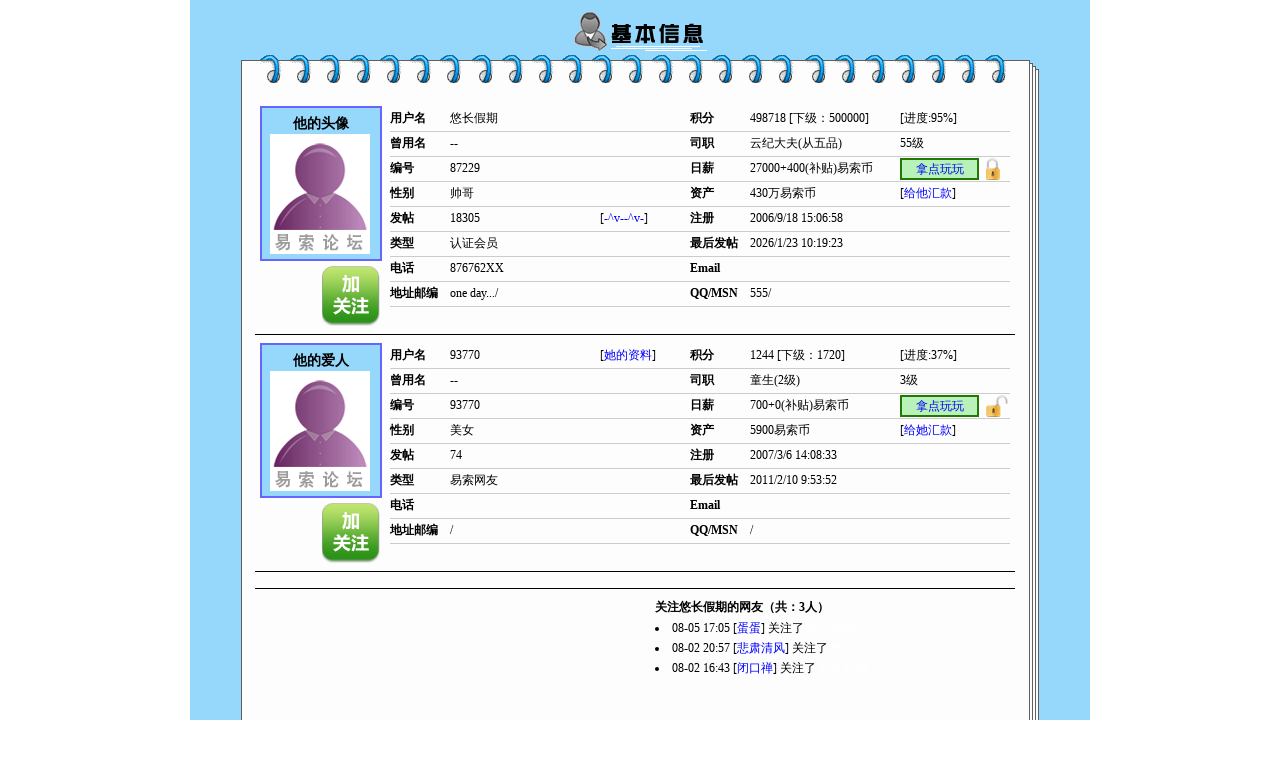

--- FILE ---
content_type: text/html; charset=gb2312
request_url: https://club.isso.com.cn/Default.aspx?Class=UserInfo&User=87229
body_size: 3884
content:
<!DOCTYPE html PUBLIC "-//W3C//DTD XHTML 1.0 Transitional//EN" "http://www.w3.org/TR/xhtml1/DTD/xhtml1-transitional.dtd"><html xmlns:msxml="urn:schemas-microsoft-com:xslt"><head><META http-equiv="Content-Type" content="text/html; charset=gb2312"><title>悠长假期 用户信息 - [易索论坛 Powered by ISSO]</title><script type="text/javascript">
			var DivorceCharge="0易索币"
			var defaultvehicle=""
			var CourtShipCharge="10000易索币"
			var sellCoin="54"
			var coinname="易索币"
			var servicetime="320"
			var spaytime="September 29,2025 0:0:0"
			var phyPay = "12100"
			var PhyPayPer="10000"
			var Physique="10"
			var PhyStr="93"
			var StealUnlockPay='1000000'
			</script><script type="text/javascript" src="club/jquery-1.4.4.min.js"></script><script type="text/javascript" src="club/user.common.js"></script><script type="text/javascript" src="club/tools.js"></script><script type="text/javascript" src="club/userinfo.js"></script><link rel="stylesheet" href="Themes/openbox.css" type="text/css"><link rel="stylesheet" href="Themes/userinfo.css" type="text/css"></head><body><div id="main" class="mainbg"><div class="title"><img src="images/u11.gif"><img src="images/224.gif" title="基本信息"></div><div class="infobox"><div class="top"></div><div class="cont"><div class="contbox"><div class="left"><div class="faceimg"><div class="facetitle">他的头像</div><div class="noimage"></div></div><div><div class="fansbox" uname="悠长假期" code="M%2fOLk%2f25lnnbw3BkpeWWpZRWBtwuAc2Y"><a href="javascript:void(0)" class="btn_fans"></a><a href="javascript:void(0)" class="btn_fans fans_add" title="关注 悠长假期，以区分其他网友"></a></div></div></div><div class="right"><table id="infobase" class="infotable"><tr><th>用户名</th><td class="it_1" id="username">悠长假期</td><td class="it_2"></td><th>积分</th><td class="it_1">498718 [下级：500000]</td><td>[进度:95%]</td></tr><tr><th>曾用名</th><td class="it_1">--</td><td></td><th>司职</th><td class="it_1">云纪大夫(从五品)</td><td>55级</td></tr><tr><th>编号</th><td class="it_1" id="userid">87229</td><td></td><th>日薪</th><td class="it_1">27000+400(补贴)易索币</td><td><a class="left btn_pay ratiobox paywidth green" code="M%2fOLk%2f25lnnbw3BkpeWWpZRWBtwuAc2Y" href="javascript:void(0)" time="April 25,2024 17:33:18" txt="拿点玩玩" isself="False" payment="25400"><div class="ratioboxlabel" style="width:0"></div><div class="ratioboxtxt paywidth">00:00:00</div></a><a class="right stealicon lock" uid="87229"></a></td></tr><tr><th>性别</th><td class="it_1">帅哥</td><td></td><th>资产</th><td class="it_1" id="myCoin">430万易索币</td><td>[<a href="Default.aspx?Class=Virement&amp;ID=87229">给他汇款</a>]</td></tr><tr><th>发帖</th><td class="it_1">18305</td><td>[<a href="Default.aspx?Class=LoginLog&amp;User=87229">-^v--^v-</a>]</td><th>注册</th><td class="it_1">2006/9/18 15:06:58</td><td></td></tr><tr><th>类型</th><td class="it_1">认证会员</td><td></td><th>最后发帖</th><td class="it_1">2026/1/23 10:19:23</td><td></td></tr><tr><th>电话</th><td class="it_1">876762XX</td><td></td><th>Email</th><td class="it_1"></td><td></td></tr><tr><th>地址邮编</th><td class="it_1">one day.../</td><td></td><th>QQ/MSN</th><td class="it_1" title="555/">555/</td><td></td></tr></table></div><div class="clear"></div></div><div class="contbox"><div class="left"><div class="faceimg"><div class="facetitle">他的爱人</div><div class="noimage" id="spouseimg"></div></div><div></div><div class="fansbox" uname="93770" code="Q7GOyWkQifeeZJtVrrJBYUMYRhKvf35B"><a href="javascript:void(0)" class="btn_fans"></a><a href="javascript:void(0)" class="btn_fans fans_add" title="关注 93770，以区分其他网友"></a></div></div><div class="right"><table id="spousebase" class="infotable"><tr><th>用户名</th><td class="it_1" id="Spousename">93770</td><td class="it_2">[<a href="Default.aspx?class=UserInfo&amp;User=93770">她的资料</a>]</td><th>积分</th><td class="it_1">1244 [下级：1720]</td><td>[进度:37%]</td></tr><tr><th>曾用名</th><td class="it_1">--</td><td></td><th>司职</th><td class="it_1">童生(2级)</td><td>3级</td></tr><tr><th>编号</th><td class="it_1" id="Spouseid">93770</td><td></td><th>日薪</th><td class="it_1">700+0(补贴)易索币</td><td><a class="left btn_pay ratiobox paywidth green" code="Q7GOyWkQifeeZJtVrrJBYUMYRhKvf35B" href="javascript:void(0)" time="September 29,2025 0:0:0" txt="拿点玩玩" isself="False" payment="700"><div class="ratioboxlabel" style="width:0"></div><div class="ratioboxtxt paywidth">00:00:00</div></a><a class="right stealicon unlock" uid="93770"></a></td></tr><tr><th>性别</th><td class="it_1">美女</td><td></td><th>资产</th><td class="it_1" id="SpouseCoin">5900易索币</td><td>[<a href="Default.aspx?Class=Virement&amp;ID=93770">给她汇款</a>]</td></tr><tr><th>发帖</th><td class="it_1">74</td><td></td><th>注册</th><td class="it_1">2007/3/6 14:08:33</td><td></td></tr><tr><th>类型</th><td class="it_1">易索网友</td><td></td><th>最后发帖</th><td class="it_1">2011/2/10 9:53:52</td><td></td></tr><tr><th>电话</th><td class="it_1"></td><td></td><th>Email</th><td class="it_1"></td><td></td></tr><tr><th>地址邮编</th><td class="it_1">/</td><td></td><th>QQ/MSN</th><td class="it_1" title="/">/</td><td></td></tr></table></div><div class="clear"></div></div><div class="contbox"></div><div class="contbox"><div class="left"><div class="fans"></div><div class="more">[<a href="default.aspx?class=FansLog&amp;User=87229">查看更多</a>]</div></div><div class="left"><div class="fans"><h2>关注悠长假期的网友（共：3人）</h2><li>08-05 17:05 [<a href="default.aspx?class=UserInfo&amp;user=219020" target="_blank">蛋蛋</a>] 关注了 <span style="color:white">悠长假期</span></li><li>08-02 20:57 [<a href="default.aspx?class=UserInfo&amp;user=7587" target="_blank">悲肃清风</a>] 关注了 <span style="color:white">悠长假期</span></li><li>08-02 16:43 [<a href="default.aspx?class=UserInfo&amp;user=88937" target="_blank">闭口禅</a>] 关注了 <span style="color:white">悠长假期</span></li></div><div class="more">[<a href="default.aspx?class=FansLog&amp;User=87229">查看更多</a>]</div></div><div class="clear"></div></div><div class="contbox"><ul class="paysteal"><li>11-24 17:38 [<a href="default.aspx?class=UserInfo&amp;user=86333" target="_blank">a19311</a>]拿了750易索币</li><li>11-20 09:40 [<a href="default.aspx?class=UserInfo&amp;user=65074" target="_blank">65074</a>]拿了750易索币</li><li>10-23 16:41 [<a href="default.aspx?class=UserInfo&amp;user=46358" target="_blank">自豪键</a>]拿了497易索币</li><li>10-23 16:37 [<a href="default.aspx?class=UserInfo&amp;user=59476" target="_blank">一日是一天</a>]拿了523易索币</li><li>10-23 15:00 [<a href="default.aspx?class=UserInfo&amp;user=53980" target="_blank">jeway147</a>]拿了551易索币</li><li>10-23 14:39 [<a href="default.aspx?class=UserInfo&amp;user=43385" target="_blank">心有一片海</a>]拿了580易索币</li><li>10-23 13:57 [<a href="default.aspx?class=UserInfo&amp;user=144075" target="_blank">144075</a>]拿了610易索币</li><li>10-23 13:02 [<a href="default.aspx?class=UserInfo&amp;user=37552" target="_blank">洋芋包</a>]拿了643易索币</li><li>10-23 13:00 [<a href="default.aspx?class=UserInfo&amp;user=112332" target="_blank">阿拉伯王子</a>]拿了676易索币</li><li>10-23 12:46 [<a href="default.aspx?class=UserInfo&amp;user=34514" target="_blank">冰冷的燃烧</a>]拿了712易索币</li><li>10-23 01:09 [<a href="default.aspx?class=UserInfo&amp;user=111952" target="_blank">我是fish</a>]拿了750易索币</li></ul><div class="clear"></div></div><div class="contbox"><script type="text/javascript" src="club/advjs/alimama.2.760x90.js"></script></div><div class="contbox" style="border-bottom:0;text-align:left"><h1 style="font-size:10.5pt;" class="left">当前座驾</h1><div class="right"></div><div class="clear"></div><div class="carbox"><h2>当前使用</h2><div class="carbox_2 left"><div class="left carimg_bg"><div class="left carimg1" style="background:url(upload_image/Car/e12cfe91f85e425b8072b5de8927e5be.jpg);width:300px;height:166px;"></div><div class="left carimg2" style="background:url(upload_image/Car/e12cfe91f85e425b8072b5de8927e5be.jpg) -300px 0;width:0px;height:166px;"></div><div class="carpara"><Parameter>尺寸（用毫米表示）<br>轴距　　　　　　　　　2,495<br>车长　　　　　　　　　4,091<br>车宽　　　　　　　　　1,781<br>车高　　　　　　　　　1,299<br>前轮距　　　　　　　　1,473<br>后轮距　　　　　　　　1,523 <br>　<br>发动机<br>汽缸数/每缸汽门数　　 6/4<br>排量 (厘米3)　　　　　2,979<br>冲程/汽缸孔径 (毫米)　89.6/84.0<br>额定最大功率　　　　　170/5,900 (千瓦/转/分) <br>最大扭矩　　　　　　　300/3,500(牛顿米/转/分)<br>　<br>性能<br>Drag (cw)　　　　　　 0.35<br>最高车速 (公里/小时)　250<br>由0至100公里/时加速　 5.9(秒) <br>由80至120公里/时加速　5.8/7.5 (秒)(第四/第五档) <br>　<br>燃料消耗<br>市内 (升/100公里)　　 13.5<br>高速路 (升/100公里)　 6.6<br>总平均 (升/100公里)　 9.1<br>CO2排出量 (克/公里)　 221<br>油箱容积 (升)　　　　 55<br>　<br>车轮<br>前轮胎尺寸　　　　　　225/45 R17 91W RSC<br>后轮胎尺寸　　　　　　225/45 R17 91W RSC<br>前轮圈尺寸　　　　　　8 J x 17 轻合金<br>后轮圈尺寸　　　　　　8 J x 17 轻合金<br>　<br>重量 (用千克表示)<br>自重 (欧盟标准)　　　 1,365<br>最大总重　　　　　　　1,590<br>允许载重　　　　　　　300<br>前/后轴允许承重　　　 790/840</Parameter></div></div><div class="carlogo right"><div style="width:100px;height:100px;border:1px solid #A7A287;background:#fff url(upload_image/CarBrand/c9dbfc8f964b4dcb91058537652788cd.jpg) center no-repeat"></div><div class="carbtn carphotobtn"><a href="javascript:void(0)">外观照片</a></div><div class="carbtn carparabtn"><a href="javascript:void(0)">技术参数</a></div></div><div class="clear"></div><table class="cartable"><tr><th>品牌</th><td>宝马（BMW）</td><th>状态</th><td class="ct_1" id="carstat">正常</td></tr><tr><th>型号</th><td>BMW Z4 3.0i</td><th>车牌</th><td>MC33333</td></tr><tr><th>寿命</th><td><div class="left ratiobox car_d"><div class="ratioboxlabel" style="width:200px"></div><div class="ratioboxtxt">12000</div></div></td><th>价格</th><td>60万</td></tr><tr><th>磨损</th><td><div class="left ratiobox car_c"><div class="ratioboxlabel" style="width:200px" id="repaircarratio"></div><div class="ratioboxtxt">284</div></div></td><th>日期</th><td>2022/8/31</td></tr></table></div><div class="right adv"></div><div class="clear"></div></div><div class="bottomfun"><div class="carbtn"><a href="Default.aspx?class=Carbarn&amp;User=87229">查看他的车库</a></div></div><div class="clear"></div></div></div><div class="bottom bottom_info"><a href="javascript:void(0)" style="top:4px;left:23px">基本信息</a><a href="Default.aspx?class=ChangeNameHis&amp;User=87229" style="top:8px;left:75px;">他的历史</a><a href="Default.aspx?class=Carbarn&amp;User=87229" style="top:12px;left:127px;">他的车库</a><a href="javascript:void(0)" style="top:16px;left:179px;">他的道具</a></div></div></div></body></html>

--- FILE ---
content_type: text/html; charset=gb2312
request_url: https://club.isso.com.cn/Default.aspx?class=ServerTime&tmp=0.9050402489902871
body_size: 279
content:
{"servertime":"January 23,2026 13:26:38"}

--- FILE ---
content_type: application/javascript
request_url: https://club.isso.com.cn/club/tools.js
body_size: 16880
content:
var this_URL=location.protocol+"//"+location.host
var uc_regUrl="inc_Fun/uc_register.utf8.asp"	//UC注册网址
var signUrl="Default.aspx?class=SignImage&temp="+Math.random()	//验证码网址
var	uc_regErr=["用户名不合法","包含不允许注册的词语","用户名已经存在","Email 格式有误","Email 不允许注册","该 Email 已经被注册","请重新登录，并选中 [以后自动登录]","校验用户信息出错，请重新登录"]	//UC注册返回的错误信息

var cookiepre="club_isso"
var cookiedomain=""
var cookiepath=""


var none=function(){}

//js cookie copy from discuzX
function setcookie(cookieName, cookieValue, seconds, path, domain, secure) {
	var expires = new Date();
	if(cookieValue == '' || seconds < 0) {
		cookieValue = '';
		seconds = -2592000;
	}
	expires.setTime(expires.getTime() + seconds * 1000);
	domain = !domain ? cookiedomain : domain;
	path = !path ? cookiepath : path;
	document.cookie = escape(cookiepre + cookieName) + '=' + escape(cookieValue)
		+ (expires ? '; expires=' + expires.toGMTString() : '')
		+ (path ? '; path=' + path : '/')
		+ (domain ? '; domain=' + domain : '')
		+ (secure ? '; secure' : '');
}

function getcookie(name, nounescape) {
	name = escape(cookiepre + name);
	var cookie_start = document.cookie.indexOf(name);
	var cookie_end = document.cookie.indexOf(";", cookie_start);
	if(cookie_start == -1) {
		return '';
	} else {
		var v = document.cookie.substring(cookie_start + name.length + 1, (cookie_end > cookie_start ? cookie_end : document.cookie.length));
		return !nounescape ? unescape(v) : v;
	}
}

function msgalert(msg,rpcr){
	//msg 为jquery
	//rpcr是否在行末加上\n
	//逗号换行
	var txt=""
	msg.each(function(){
		//alert($(this).text())
		txt+=$(this).text().replace(/，/g,"\n\n")
		if (!rpcr) txt+="\n"
	})
	return txt;
}
function doit(obj,qry,url,s_callback,f_callback,e_callback,txt,ifshowok,ifshowerr,obj_t1){
	//s_callback:成功后执行的回调函数
	//f_callback:失败后执行的回调函数
	//e_callback:全部完成后的回调函数
	//txt:显示文字最初部分,如果不输入则取obj文字
	//obj_t1 本函数中无用处，传回去用
	//ifshowok:成功后是否显示文字
	//ifshowerr:失败后是否显示文字
	$.post(url,qry,function(data){
		var xml=$(data)
		if (txt==undefined||txt=="") txt=obj.text()
		if (xml.find("success").text()=="True")
		{
			if (ifshowok==undefined)ifshowok=true
			ifshowerr=false
			txt+="成功\n\n"
			s_callback(obj,xml,obj_t1)
		}
		else{
			if (ifshowerr==undefined)ifshowerr=true
			ifshowok=false
			txt+="失败，原因：\n\n"
			f_callback(obj,xml,obj_t1)
		}
		txt+=msgalert(xml.find("Msg"),true)
		if (ifshowok||ifshowerr)alert(txt)
		e_callback(obj,xml,obj_t1)
	})
}
//计算字符串长度  
function strlen(str) {  
	var len = 0;  
	for (var i = 0; i < str.length; i++) { 
		if (str.charCodeAt(i) > 255 || str.charCodeAt(i) < 0) len += 2; else len ++;  
	}  
	return len;  
}

//时间对象的格式化;

Date.prototype.format = function(format){
 /*
  * eg:format="YYYY-MM-dd hh:mm:ss";
	var today=new Date()
	var posttime=today.format("yyyy-MM-dd hh:mm:ss");
  */
 var o = {
  "M+" :  this.getMonth()+1,  //month
  "d+" :  this.getDate(),     //day
  "h+" :  this.getHours(),    //hour
  "m+" :  this.getMinutes(),  //minute
  "s+" :  this.getSeconds(), //second
  "q+" :  Math.floor((this.getMonth()+3)/3),  //quarter
  "S"  :  this.getMilliseconds() //millisecond
   }
 
   if(/(y+)/.test(format)) {
    format = format.replace(RegExp.$1, (this.getFullYear()+"").substr(4 - RegExp.$1.length));
   }
 
   for(var k in o) {
    if(new RegExp("("+ k +")").test(format)) {
      format = format.replace(RegExp.$1, RegExp.$1.length==1 ? o[k] : ("00"+ o[k]).substr((""+ o[k]).length));
    }
   }
 return format;
}

var win = new Object();

win.box=$("<div/>")
win.box2=$("<div/>")

win.express=function(title){
	return $("<div class=\"msg_2\"><div class=\"msg_3\"><h3>"+title+"</h3><div class=\"msg_4\"><textarea name=\"msgtxt\" class=\"msg_txt\"></textarea><ol><li>以标题方式提交，字数不能超过1000字，格式无效</li><li>发帖成功后页面仅模拟插入结果，刷新后方可见完整结果</li><li>IE8,FireFox8.0,Chrome浏览器测试成功，其他未测试</li></ol><div class=\"clear\"><xsl:comment></xsl:comment></div></div></div><input type=\"submit\" class=\"msg_submit\" value=\"发帖\"/><input type=\"button\" class=\"msg_close\" value=\"关闭\"/></div>")
}
win.epTopicBox=function(title){
//快速发帖，回帖的窗口内的内容
	var msg2=$("<div/>").addClass("msg_2")
	var msg3=$("<div/>").addClass("msg_3").appendTo(msg2)
	var tt=$("<h3/>").text(title).appendTo(msg3)
	var msg4=$("<div/>").addClass("msg_4").appendTo(msg3)
	var msgtxt=$("<textarea/>").attr("name","msgtxt").addClass("msg_txt").appendTo(msg4)
	var ol=$("<ol><li>以标题方式提交，字数不能超过1000字，格式无效</li><li>发帖成功后页面仅模拟插入结果，刷新后方可见完整结果</li><li>IE8,FireFox8.0,Chrome浏览器测试成功，其他未测试</li></ol>").appendTo(msg4)
	var clear=$("<div/>").addClass("issoclear").appendTo(msg4)
	var submit=$("<input type=\"button\"/>").addClass("msg_submit").val("发帖").appendTo(msg2)
	var close=$("<input type=\"button\"/>").addClass("msg_close").val("关闭").appendTo(msg2)
	return {msg2:msg2,msg4:msg4,msgtxt:msgtxt,submit:submit,close:close}
}

win.pos=function(p,bv,ov,b){
	//p:位置，1/2/3,bv:窗口的宽或高,ov:目标的宽或长,b:边框宽度
	if (p==0)
	{
		return 0;
	}
	else if (p==1)
	{
		return (bv-ov-2*b)/2;
	}
	else{
		return (bv-ov-2*b)
	}
}

win.float={
	zindex:1000,
	open:function(w,h,t,o,x,y,s,p,bw,para,foc,f,cf,ic){
		/*
		w:width,h:height,t:title,o:obj,jquery对象，显示的内容;f:执行的函数;para:参数，通过函数f回传,foc:聚焦的地方,cf:关闭窗口前执行的函数,ic:图标的CSS
		x:0/1/2 左中右。y:0/1/2 上中下
		p:插入到哪一层
		bw:边框宽度
		s:true:显示阴影
		*/
		var st=$(document).scrollTop()
		win.float.zindex+=2
		var left=win.pos(x,$(window).width(),w,bw)
		var	top=win.pos(y,$(window).height(),h,bw)+st

		var box=$("<div/>").addClass("openbox").width(w).height(h).css({left:left,top:top,"z-index":win.float.zindex})
		
		var title=$("<div/>").addClass("title").appendTo(box)
		if (ic!=undefined && ic!="")
		{
			var icon=$("<div/>").addClass(ic).appendTo(title)
		}
		var close=$("<div/>").addClass("close").appendTo(title)
		var h1=$("<h1/>").text(t).appendTo(title)
		o.appendTo(box)
		box.appendTo(p)
		if (s)
		{
			var box2=$("<div/>").addClass("openbox2").width(w).height(h).css({left:left+5,top:top+5,opacity:0.6,"z-index":win.float.zindex-1})
			box2.appendTo(p)
		}
		if (!$.isEmptyObject(foc))
		{
			foc.focus()
		}
		var obj={box:box,box2:box2,o:o}
		$(".close",box).click(function(){cf(obj,para);win.float.close(obj)})
		box.mousedown(function(){
			var z=box.css("z-index")
			if (z<win.float.zindex)
			{
				win.float.zindex+=2;
				box.css("z-index",win.float.zindex)
				box2.css("z-index",win.float.zindex-1)
			}
		})		
		title.mousedown(function(event){
			box.data("close",false)
			var ppshow=true
			var pp=$("<div/>").height($("body").height()).width("100%").css({position:"absolute",left:0,top:0,background:"#666",opacity:0.3,"z-index":100,cursor:"move"})
			var divX=box.position().left
			var divY=box.position().top
			var x=event.clientX;
			var y=event.clientY;
			$(document).mousemove(function(event){
				if (ppshow)
				{
					pp.appendTo($("body"))
					ppshow=false
				}
				var xOffset1=event.clientX-x;
				var yOffset1=event.clientY-y;
				box.css({left:xOffset1+divX,top:yOffset1+divY});
				box2.css({left:xOffset1+divX+5,top:yOffset1+divY+5})
			})
			title.mouseup(function(){
				$(document).unbind("mousemove")
				pp.remove();
				box.data("close",true)
			})
		})
		f(obj,para)
	},
	close:function(obj){
		if ((!obj.box.data("close"))&&(obj.box.data("close")!=undefined))
		{
			obj.o.empty().append($("<p>您已移动窗口，自动关闭被取消<br/><br/>请单击右上角的关闭按钮手动关闭！</p>").css("padding-top",20));
			return false;
		}
		obj.box.empty().remove();
		obj.box2.remove();
	}
}
win.menu={
	open:function(w,h,o,x,y,s,p,m,c){
		/*
		w:width,h:height,o:显示的内容(jquery),x:left,y:top,s:是否阴影,p:要插入的地方(jquery),m:是否在屏幕边缘校正偏移
		c:给menu以及阴影层附加一个CLASS，这个CLASS一般用来控制宽度等信息
		*/
		win.p=p
		win.p.css("position","relative")
		win.box.empty();
		win.box2.empty();
		win.box.addClass("openmenu").css({left:x,top:y})
		if (c!=undefined) win.box.addClass(c)
		o.appendTo(win.box)
		if (w > 0) win.box.width(w)
		if (h > 0) win.box.height(h)
		win.box.appendTo(win.p)
		if (s)
		{
			win.box2.addClass("openmenu2").width(win.box.width()).height(win.box.height()).css({left:x+2,top:y+2,opacity:0.6})
			if (c!=undefined) win.box2.addClass(c)
			win.box2.appendTo(win.p)
		}
		if (m)
		{
			var t1,t2
			var of=win.box.offset();
			var st=$(document).scrollTop()
			//left:
			t1=0
			if (of.left<0)
			{
				t2=t1-of.left+parseInt(win.box.css("left"))
				win.box.css({left:t2})
				win.box2.css({left:t2+2})
			}
			//right:
			var t1=$(window).width()-win.box.width()-22			
			if (of.left > t1)
			{
				t2=t1-of.left+parseInt(win.box.css("left"))
				win.box.css({left:t2})
				win.box2.css({left:t2+2})
			}
			//top:
			if (of.top<st)
			{
				t1=st
				t2=t1-of.top+parseInt(win.box.css("top"))
				win.box.css({top:t2})
				win.box2.css({top:t2+2})
			}
			//bottom
			t1=$(window).height()+st-win.box.height()-4			
			if (of.top > t1)
			{
				t2=t1-of.top+parseInt(win.box.css("top"))
				win.box.css({top:t2})
				win.box2.css({top:t2+2})
			}
		}
	},
	close:function(){
		win.box.empty().remove();
		win.box2.remove();
		win.p.css("position","static")
	}
}


var topic={
	//需要全局变量style_type和exp_type
	//style_type:当前系统的风格，isso/usual/issoold
	signname:"",
	signnum:"",
	block:function(obj,stype){
		if (stype == undefined) stype=style_type
		if (stype=='易索风格' || stype=='isso')
		{
			return obj.closest("div")
		}
		else if (stype=='usual')
		{
			return obj.closest("tr")
		}
	},
	url:function(obj,stype){
		if (stype == undefined) stype=style_type
		if (stype=='易索风格' || stype=='isso')
		{
			return $("a:first",topic.block(obj,stype)).attr("href")
		}
		else if (stype=='usual')
		{
			return $(".fb_title a",topic.block(obj,stype)).attr("href")
		}
	},
	forum_id:function(obj,stype){
		return topic.block(obj,stype).attr("forum_id")
	},
	forum_name:function(obj,stype){
		return topic.block(obj,stype).attr("forum_name")
	},
	id:function(url){
		var x=/(.*=)(\d+)(.*)/
		return url.replace(x,'$2')
	},
	pink:function(url){
		var x=/pink=true|pink=false/i
		return x.exec(url)
	},
	lock:function(obj){
		obj.removeClass().addClass("forum_3 HeadType1")
	},
	sign:function(){
		var url="/Default.aspx?Class=NewTopic&Forum=1&xml&tmp="+Math.random()
		$.get(url,function(data){
			var xml=$(data)
			topic.signname=$("SignName",xml).text()
			topic.signnum=$("SignNum",xml).text()
			if (topic.signname !="" && topic.signnum != "")
			{
				try
				{
					var str="qry={"+topic.signname+":\""+topic.signnum+"\"}"	//解决生成不合javascript要求的变量名时的问题
					eval(str);
				}
				catch (ex)
				{
					topic.sign()
				}
			}
		})
	},
	nextdel:function(obj){
		var x=obj.next()
		obj.remove()
		return x						
	},
	nextlock:function(obj){
		var x=obj.next()
		topic.lock(obj)
		return x
	},
	user:function(obj,stype){
		if (stype == undefined) stype=style_type
		if (stype=='易索风格' || stype=='isso')
		{
			return $(".user_1 a,.user_2 a",topic.block(obj,stype))
		}
		else if (stype=='usual')
		{
			return $(".fb_author a",topic.block(obj,stype))
		}
	},
	userid:function(obj,stype){
		try{
			return topic.id(topic.user(obj,stype).attr("href"))
		}
		catch(err){
			return -1
		}
	},
	username:function(obj,stype){
		return topic.user(obj,stype).text();
	},
	title:function(obj,stype){
		if (stype == undefined) stype=style_type
		if (stype=='易索风格' || stype=='isso')
		{
			return $("a:first",topic.block(obj,stype)).text()
		}
		else if (stype=='usual')
		{
			return $(".fb_title a",topic.block(obj,stype)).text()
		}
	},
	errCheck:function (text){
		text=text.replace(/\s/gi,"")
		var chkstr=/(.+)\1{10}/gi
		chkstr.lastIndex=0
		return chkstr.test(text)
	},
	userurl:function(uid){
		return "/default.aspx?class=UserInfo&User="+uid
	},
	userlink:function(uid,uname){
		return "<a href=\""+topic.userurl(uid)+"\" target=\"_blank\">"+uname+"</a>"
	},
	icon:function(obj,stype){
		if (stype == undefined) stype=style_type
		if (stype=='易索风格' || stype=='isso')
		{
			return topic.block(obj,stype)
		}
		else if (stype=="usual")
		{
			return $(".icon",topic.block(obj,stype))
		}
	}
}
var sayhello=function()
{
	var today = new Date();
	var h=today.getHours();
	if (h<3){return "夜深了，您该睡觉了"}
	else if (h<5){return "您这是还没睡还是刚起床"}
	else if (h<7){return "您起的好早啊"}
	else if (h<9){return "早上好"}
	else if (h<12){return "上午好"}
	else if (h<13){return "中午好"}
	else if (h<19){return "下午好"}
	else {return "晚上好"}
}

var fmjsstr=function(x){
	var y=x.replace(/\"/g,"\\\"")
	return y
}

var tips={
	bMove:function(obj,ybegin,step,yend,ynow){
		//ybegin:起始，step:间隔，yend:结束处,ynow:当前
		var y=ynow
		if (step>0?(y>=yend):(y<=yend)) 
			y=ybegin
		else
			y=y+step
		if (step > 0)
			obj.css("background-position","0 -"+y+"px")
		else
			obj.css("background-position","0 "+(0-y)+"px")
		obj.data("c",setTimeout(function(){tips.bMove(obj,ybegin,step,yend,y)},150))
	},
	background_position:function(obj,type){
		//type:x or y
		var p=obj.css("background-position")
		if (typeof (p) === "undefined") {
			return obj.css("background-position-"+type)
		}
		else{
			if (type=="x")
				return p.split(" ")[0]
			else
				return p.split(" ")[1]
		}
	},
	button:function(obj,ybegin,step,yend,istopic){
		var y,o,c,t
		obj.hover(function(){
			o=$(this)
			y = tips.background_position(o,"y")
			var n=(!istopic)?topic.username(o,"isso"):author
			if (vname!=''){
				if (n!=vname)
				{
					t=vname+",请支持我吧，点击一下来点亮我的帖子"
				}
				else{
					t="不能自己点亮自己"
				}
			}
			else{
				t=n+"请你点亮帖子来支持他，不过你得先登录"
			}
			o.attr("title",t)
			tips.bMove(o,ybegin,step,yend,ybegin)
		},function(){
			o.css("background-position","0 "+y)
			clearTimeout(o.data("c"))
		})

		obj.click(function(){
			if (vname=='') return
			o=$(this)
			var n=(!istopic)?topic.username(o,"isso"):author
			if (n==vname) return
			var id=(!istopic)?topic.id(topic.url(o,"isso")):Topic
			var pink=(!istopic)?topic.pink(topic.url(o,"isso")):IfPink
			var url="Default.aspx?class=Tips&Topic="+id+"&Pink="+pink+"&xml"

			if (!IfTipsCheck)
			{
				doit(o,{},url,tips.t_ok,none,none,"点亮["+n+"]的帖子",false,true,"")
			}
			else{
				if (confirm("您确定要点亮["+n+"]的这个帖子吗?"))
					doit(o,{},url,tips.t_ok,none,none,"点亮["+n+"]的帖子",true,true,"")
				else
					return
			}
		})
	},
	t_ok:function(obj,xml,t1){
		var n=$(".num",obj)
		n.text(parseInt(n.text())+1)
	}
}

var copy={
	button:function(obj,ybegin,step,yend,istopic){
		var y,o,c,t
		obj.hover(function(){
			o=$(this)
			y = tips.background_position(o,"y")
			var n=(!istopic)?topic.username(o,"isso"):author
			if (vname!=''){
				if (n!=vname)
				{
					t=vname+",觉得我的帖子好就点击此处来复印我的帖子吧"
				}
				else{
					t="不能自己复制自己"
				}
			}
			else{
				t=n+"请你在复印他的帖子之前先登录"
			}
			o.attr("title",t)
			tips.bMove(o,ybegin,step,yend,ybegin)
		},function(){
			o.css("background-position","0 "+y)
			clearTimeout(o.data("c"))
		})
		obj.click(function(){
			if (vname=='') return
			o=$(this)
			var n=(!istopic)?topic.username(o,"isso"):author
			if (n==vname) return
			var id=(!istopic)?topic.id(topic.url(o,"isso")):Topic
			var pink=(!istopic)?topic.pink(topic.url(o,"isso")):IfPink
			var url="Default.aspx?class=ReplyTopic&Topic="+id+"&Pink="+pink+"&isCopy=1&xml"
			var qry={Test:"http://www.isso.com.cn"}
			var txt=(!istopic)?$("a:first",topic.block(o,"isso")).text():$(".table_4 h1").text()
			if (!IfCopyCheck)
			{
				doit(o,qry,url,copy.t_ok,none,none,"复印["+n+"]的帖子",true,true,txt)
			}
			else{
				if (confirm("您确定要复印["+n+"]的这个帖子吗?"))
					doit(o,qry,url,copy.t_ok,none,none,"复印["+n+"]的帖子",true,true,txt)
				else
					return
			}
		})
	},
	t_ok:function(obj,xml,t1){
		var n=$(".num",obj)
		n.text(parseInt(n.text())+1)
		var o=$("div:first",$(".TopicTree"))
		var url=($("a:first",$("Msg",xml)).attr("href"))
		var tp=topicInsert(o,url,t1) //PostTopic.js
		if (!tp.hasClass("forum_copy"))tp.addClass("forum_copy")
	}
}


--- FILE ---
content_type: application/javascript
request_url: https://club.isso.com.cn/club/userinfo.js
body_size: 13713
content:
$(function(){
	var carimg=$(".carimg1,.carimg2");
	var carpara=$(".carpara")
	$(".carparabtn").click(function(){
		carimg.hide();
		carpara.show();
	})
	$(".carphotobtn").click(function(){
		carimg.show();
		carpara.hide();
	})

	function errmsg(data){
		var txt=""
		var reg=/<Msg>.*?<\/Msg>/g
		reg.lastIndex=0
		var errmsg=data.match(reg)
		if (errmsg!=null)
		{
			for (var i=0;i<errmsg.length ;i++ )
			{
				txt+="\n"+errmsg[i].replace(/<.*?>/ig,"")
			}
		}
		return txt;
	}

	$("#divorce").click(function(){
		if (confirm(txt_1(DivorceCharge)))
		{
			doit($(this),{},url_divorce($("#Spouseid").text()),none,none,function(){
				window.location.reload()
				},"您与["+$("#Spousename").text()+"]解除婚姻")
		}
		return false;
	})

	var courtship={
		info:{title:"向"+$("#username").text()+"求婚"},
		obj:function(){
		var btn=$("<input type=\"button\" />").addClass("button");
		var clear=$("<div class=\"clear\"><!----></div>");
		var box=$("<div>").addClass("msgtxt")
		var c2=$("<div>").addClass("msgcont").appendTo(box)
		var h2=$("<h2>").text("请输入您的爱情宣言").appendTo(c2)
		var txtarea=$("<textarea>").appendTo(c2)
		var txt=$("<div>").addClass("note").html(txt_2(CourtShipCharge)).appendTo(c2)
		var sub=btn.clone().addClass("right").val("发起求婚").appendTo(box)
		var close=btn.clone().addClass("right").val("取消").appendTo(box)
		clear.clone().appendTo(box)
		sub.css("margin-right",20)
		close.css("margin-right",10)
		return {box:box,txtarea:txtarea,sub:sub,close:close}
		},
		init:function(o,p){
			p.obj.sub.click(function(){
				var note=p.obj.txtarea.val()
				if (note=="")
				{
					alert("请输入您的爱情宣言")
					return false;
				}
				if (note.length >= 500)
				{
					alert("长篇大论太罗嗦了，精简些吧（不要超过500字）")
					return false;
				}
				doit($(this),{test:"isso",Note:note},url_court($("#userid").text()),courtship.ok,courtship.fail,none,"",false,false,{p:p.obj,o:o})
			})
			p.obj.close.click(function(){
				win.float.close(o)	
			})
		},
		ok:function(o,xml,obj){
				//obj.p:fans.obj窗体里的内容,obj.o:整个弹出的窗体,obj.btn:最初触发的按钮,obj.color:最后设置的颜色,obj.user:用户名
			var box=obj.p.box.empty();
			$("<p>").html("求婚信息发送成功<br/><br/>本窗口将在3秒后自动关闭").css("margin-top",20).appendTo(box)
			setTimeout(function(){win.float.close(obj.o)},3000)
		},
		fail:function(o,xml,obj){
			var box=obj.p.box.empty();
			$("<p>").html("您的求婚已经失败，原因：<br/><br/>"+$("Msg",xml).text()+"<br/><br/>本窗口将在5秒后自动关闭").css("margin-top",20).appendTo(box)
			setTimeout(function(){win.float.close(obj.o)},5000)
		}
	}

	$("#courtship").click(function(){
		var obj=$(this)
		var cobj=courtship.obj()
		win.float.open(450,280,courtship.info.title,cobj.box,1,1,true,$("body"),8,{obj:cobj},"",courtship.init,none)
	})

	$("#carsell").click(function(){
		if (confirm(txt_3(sellCoin,true)))
		{
			var qry={test:"http://www.isso.com.cn",car:$(this).attr("carid")}
			doit($(this),qry,url_carsell,function(){window.location.reload();},none,none)
		}
		return false;
	})

	$(".btn").live("click",function(){
		var qry={test:"http://www.isso.com.cn",Vehicle:$(this).attr("vid"),Type:"Vehicle"}
		var obj=$(this)
		doit(obj,qry,url_vehicle,vehicleok,none,none)
	})

	var vehicleok=function(obj){
		$(".btn_act").removeClass("btn_act").addClass("btn")
		obj.removeClass("btn").addClass("btn_act")
	}

	$("#carrepair").click(function(){
		var qry={test:"http://www.isso.com.cn",car:$(this).attr("carid")}
		var obj=$(this)
		doit(obj,qry,url_repair,carrepairok,none,none,obj.text()+"申请")
	})
	var carrepairok=function(obj,xml){
		servicetime=parseInt(servicetime)
		var dt=new Date()
		dt.setMinutes(dt.getMinutes()+servicetime)
		$("#carstat").html(obj.text()+"[<span class=\"repairendtime\" time=\""+dt+"\">00:00:00</span>]")
		$("#carstat .repairtime").attr("time",dt)
		obj.parent().empty();
	}

	var paytime=function (){
		$(".btn_pay").each(function(){
			var obj=$(this);
			var ratio=obj.width();
			var t1=new Date($(this).attr("time"));
			var t2=new Date();
			var txt=obj.attr("txt")
			var payment=parseInt(obj.attr("payment"))
			var s=parseInt((t1.getTime()-t2.getTime()-count.sd)/1000)
			var ratiolabel
			if (s<0)
			{
				ratiolabel = ratio;
				obj.removeClass("yellow red").addClass("green")
				obj.attr("title","总数为："+payment+coinname+"，您现在可以"+txt)
			}
			else if (s<12*3600 && s>0)
			{
				ratiolabel = (24*3600 - s ) * ratio / (24*3600)
				if (obj.attr("isself")=="True") 
				{
					obj.removeClass("red green").addClass("yellow")
					obj.attr("title","现在可以收取一半约为："+Math.floor(payment/2)+coinname)
				}
				else
				{
					obj.removeClass("yellow green").addClass("red")
					obj.attr("title","时间未到，请耐心等待")
				}
			}
			else
			{
				ratiolabel = (s< 24*3600) ? (24*3600 - s ) * ratio / (24*3600) : ratio ;
				obj.removeClass("yellow green").addClass("red")
				obj.attr("title","时间未到，请耐心等待")
			}
			$(".ratioboxlabel",obj).width(ratiolabel);
			$(".ratioboxtxt",obj).text(count.time(t1,t2,txt))
		})
	}

	$(".btn_pay").click(function(){
		var obj=$(this);
		if (!obj.data("ready")) return false;
		var t1=new Date($(this).attr("time"));
		var t2=new Date();
		var s=parseInt((t1.getTime()-t2.getTime()-count.sd)/1000)
		if	(s >=12*3600) 
		{
			alert("时间未到");
			return false;
		}
		else if (s<12*3600 && s>0)
		{
			if (obj.attr("isself")=="True") 
			{
				if (!confirm("现在您只能收取一半的"+coinname+",您确定要收取吗？"))
				{
					return false;
				}
				else
				{
					payment(obj)
				}
			}
			else
			{
				alert("时间未到");
				return false;
			}
		}
		else
		{
			payment(obj)
		}
	})

	var payment=function(obj)
	{
		clearTimeout(x)
		obj.data("ready",false)
		var label=$(".ratioboxlabel",obj)
		var txt=$(".ratioboxtxt",obj)
		txt.text("稍等…")
		label.animate({width:0},3000,function(){
			doit(obj,{},url_payment(obj.attr("code")),payok,none,payfinish,obj.attr("txt"),true,true)		
		})
	}

	var payok=function(obj,xml)
	{
		obj.attr("time",xml.find("payTime").text());
		obj.attr("payment",xml.find("payment").text());
		var id=$("myID",xml).text()
		var coin=$("myCoin",xml).text()+coinname
		if ($("#userid").text()==id)
		{
			$("#myCoin").text(coin)
		}
		else if ($("#Spouseid").text()==id)
		{
			$("#SpouseCoin").text(coin)
		}
	}

	var payfinish=function(obj,xml){
		obj.data("ready",true)
		 x=setInterval(inita,1000);
	}

	$("#PhyRestore").click(function(){
		var obj=$(this)
		if (parseInt(PhyStr)==100)
		{
			alert("您的体力状况非常好，无须再恢复");
			return false;
		}
		if (confirm("本次恢复体力将支付:"+PhyPayPer+coinname+",恢复"+Physique+"点体力"))
		{
			doit(obj,{},url_phypay,function(obj,xml){
				PhyStr=parseInt($("PhysicalStrength",xml).text());
				$("#PhysicalStrength").width(PhyStr*2);
				$(".physicalstrength").text(PhyStr);
				$("#myCoin").text($("Coin",xml).text()+coinname);
			},none,none,"",true,true)
		}
	})

	$("#AddPhy").click(function(){
	var obj=$(this)
	if (parseInt(Physique) == 100)
	{
		alert("恢复能力已达巅峰，无须再提升");
		return false;
	}
	if (confirm("本次提升恢复能力将支付:"+phyPay+coinname))
	{
		doit(obj,{},url_phypayper,function(obj,xml){
			phyPay=parseInt($("PhyPay",xml).text());
			Physique=parseInt($("Physique",xml).text());
			$("#Physique").width(Physique*2)
			$(".physique").text(Physique)
			$("#myCoin").text($("Coin",xml).text()+coinname);
		},none,none,"",true,true)
	}
	})

	var steallock=function(obj){
		var prev=obj.prev();
		var unlock=obj.hasClass("unlock");
		if (prev.attr("isself")=="True")
		{
			if (unlock)
			{
				if (confirm("锁定工资账户(免费)，则别人不能拿您的工资，您也不能拿别人的工资。\n\n今后您仍然可以重新开放您的工资账户，但需要支付"+StealUnlockPay+coinname+'\n\n您确定要这么做吗？'))
				{
						doit(obj,{},url_steallock(obj.attr("uid")),steallockok,none,none,"锁定工资账户",true,true)	
				}
			}
			else
			{
				if (confirm("重新开放工资账户需要支付："+StealUnlockPay+coinname+'\n\n您确定要这么做吗？'))
				{
					doit(obj,{},url_stealunlock(obj.attr("uid")),stealunlockok,none,none,"重新开放工资账户",true,true)	
				}
			}
		}
		else{
			alert("当前状态："+(unlock?"开放":"锁定")+"，您无权更改（您只能改您自己的）");
		}
	}
	var steallockok=function(obj,xml,p)
	{
		obj.removeClass("unlock").addClass("lock").attr("title","重新开启工资账户");
	}

	var stealunlockok=function(obj,xml,p)
	{
		obj.removeClass("lock").addClass("unlock").attr("title","锁定工资账户");
		$("#myCoin").text($("myCoin",xml).text()+coinname);
	}

	$(".stealicon").bind("click",function(){steallock($(this))})
	$(".lock").attr("title","重新开启工资账户")
	$(".unlock").attr("title","锁定工资账户")


	var fans={
		info:{title:"设置您关注的网友",color:["cyan","navy","black","olive","blue","purple","fuchsia","red","gray","silver","green","teal","lime","yellow","maroon","white"],sysColor:"black"},
		obj:function(){//具体设置窗口
		var clear=$("<div class=\"clear\"><!----></div>");
		var color=$("<a>").addClass("color");
		var box=$("<div>").addClass("fanscont");
		var t1=$("<div>为 <span class=\"user\"></span> 选个颜色，可将其与其他网友的区分开来</div>").addClass("t1").appendTo(box);
		var user=$(".user",t1);
		var c2=$("<div>").appendTo(box);
		var h1=$("<h2>当前设置预览 <span class=\"colortxt\">(颜色名：<span class=\"colorname\"></span>)</span></h2>").appendTo(c2)
		var colorname=$(".colorname",h1);
		var colorreview=$("<div>").addClass("color").appendTo(c2);
		clear.clone().appendTo(c2);
		var h2=$("<h2>").text("颜色选择").appendTo(c2);
		var colortable=$("<div>").addClass("colortable").appendTo(c2)
		for (var i=0;i<fans.info.color.length ;i++ )
		{
			color.clone().css("background",fans.info.color[i]).appendTo(colortable).attr("title",fans.info.color[i])
		}
		clear.clone().appendTo(colortable)
		var syscolor=color.clone().addClass("syscolor").text("系统默认(若不想设颜色请选此项而不要设黑色)").appendTo(colortable)
		clear.clone().appendTo(c2)
		
		var sub=$("<input type=\"button\" />").addClass("subbtn right").val("保存设置").appendTo(c2)
		clear.clone().appendTo(c2)
		sub.css("margin-right",20)
		return {box:box,user:user,colorname:colorname,colorreview:colorreview,colortable:colortable,syscolor:syscolor,sub:sub}
		},
		setcolor:function(c,o){
			var colorname,colorreview
			if (c=="" || c==undefined)
			{
				colorname="系统默认";
				colorreview=fans.info.sysColor;
			}
			else{
				colorname=c;
				colorreview=c;
			}
			o.colorname.text(colorname)
			o.colorreview.css("background",colorreview)
			return colorname;
		},
		init:function(o,p){
			//o:整个弹出的窗体，控制窗口关闭等可以用
			//para{obj:fans.obj,color:当前颜色,user:当前用户,code:code,btn:触发的按钮}
			var colorname
			var obj=p.obj
			obj.user.text(p.user)
			obj.syscolor.css("background",fans.info.sysColor) //设置系统默认按钮底色
			colorname=fans.setcolor(p.color,obj) //设置当前颜色
			var syscolor=obj.syscolorchk
			var color=$(".color",obj.colortable)
			color.click(function(){
				var c=$(this).attr("title")
				colorname=fans.setcolor(c,obj)
			})
			obj.sub.click(function(){
				var color = (colorname=="系统默认")?"":colorname
				doit($(this),{},url_fans(color,p.code),fans.ok,fans.fail,none,"",false,false,{p:obj,o:o,btn:p.btn,color:color,user:p.user});
			})
		},
		ok:function(o,xml,obj){
				//obj.p:fans.obj窗体里的内容,obj.o:整个弹出的窗体,obj.btn:最初触发的按钮,obj.color:最后设置的颜色,obj.user:用户名
			var box=obj.p.box.empty();
			$("<p>").html("设置成功<br/><br/>本窗口将在3秒后自动关闭").css("margin-top",20).appendTo(box)
			var btn=obj.btn
			var prev=btn.prev()
			if (btn.hasClass("fans_add"))
			{
				btn.removeClass("fans_add").addClass("fans_color").attr("title","更改 "+obj.user+" 的关注颜色")//.bind("click",function(){fans.AddFans(btn)})
				prev.addClass("fans_del").bind("click",function(){fans.RemoveFans(prev)}).attr("title","取消对 "+obj.user+" 的关注")
			}
			btn.attr("color",obj.color)
			setTimeout(function(){win.float.close(obj.o)},3000)
		},
		fail:function(o,xml,obj){
			var box=obj.p.box.empty();
			$("<p>").html("设置失败<br/><br/>"+msgalert($("Msg",xml))).appendTo(box)
		},
		AddFans:function(obj){
			var fansobj=fans.obj();
			var p=obj.parent("div")
			win.float.open(450,280,fans.info.title,fansobj.box,1,1,true,$("body"),8,{obj:fansobj,color:obj.attr("color"),user:p.attr("uname"),code:p.attr("code"),btn:obj},"",fans.init,none)
		},
		RemoveFans:function(obj){
			var p=obj.parent("div")
			doit(obj,{},url_fans("",p.attr("code"))+"&act=remove",fans.removeok,none,none,"取消关注",true,true,{btn:obj,user:p.attr("uname")})
		},
		removeok:function(o,xml,obj)
		{
			var btn=obj.btn
			var next=btn.next()
			btn.removeClass("fans_del").unbind("click").attr("title","")
			next.removeClass("fans_color").addClass("fans_add").attr("color","").attr("title","关注 "+obj.user+"，以区分其他网友")
		}
	}

	var fans_btn=$(".fans_add").add($(".fans_color")).bind("click",function(){fans.AddFans($(this))})
	$(".fans_del").bind("click",function(){fans.RemoveFans($(this))})

	//初始化
	$(".carimg2").css("opacity","0.55")
	var vehbtn=$(".btn",$("#vehicle"))
	vehbtn.eq(parseInt(defaultvehicle)).removeClass("btn").addClass("btn_act")
	$(".btn_pay").data("ready",true)

	function inita()
	{
		repairtime();	//修车
		paytime();		//薪水
	}
	var x=setInterval(inita,1000)
})
